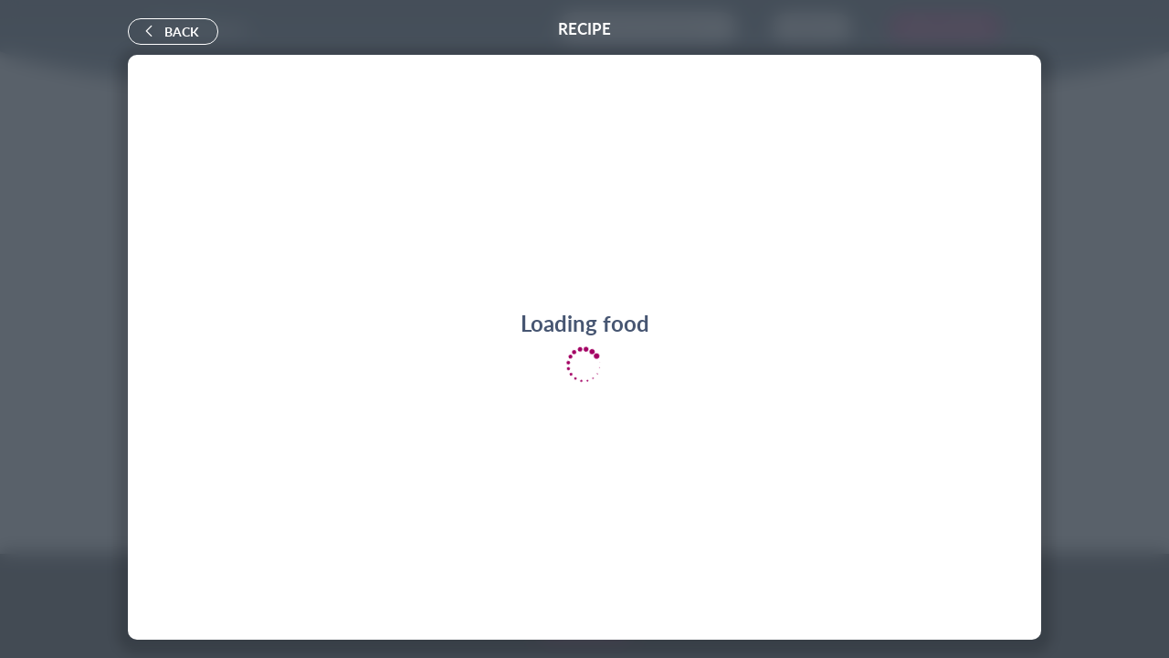

--- FILE ---
content_type: text/html;charset=UTF-8
request_url: https://www.eatlove.is/recipes/05170a9f-e152-48ec-96c8-6ebc6e8162d6
body_size: 1960
content:
<!DOCTYPE html>

<html class="no-js" lang="en"
      xmlns="http://www.w3.org/1999/xhtml"
      xmlns:og="http://ogp.me/ns#"
      xmlns:fb="http://www.facebook.com/2008/fbml">

    <head>
        <meta charset="utf-8">
        <meta http-equiv="x-ua-compatible" content="ie=edge">

        <title>Raspberry Chex Yogurt Parfait &amp; OJ | EatLove</title>
        <meta name="viewport" content="width=device-width, height=device-height, initial-scale=1, minimum-scale=1.0, maximum-scale=1.0, user-scalable=no, shrink-to-fit=no">
        <meta name="description" content="Enjoy our Raspberry Chex Yogurt Parfait &amp; OJ for breakfast or a quick snack. Plus, it&#039;s simple to make. Get the recipe and nutritional information here.">
        <meta name="apple-mobile-web-app-capable" content="yes">
        <meta name="apple-mobile-web-app-title" content="EatLove">
        <link rel="apple-touch-startup-image" href="/ios-splash-screen.png">
        <link rel="apple-touch-icon" href="/apple-touch-icon.png">
        <link rel="manifest" href="/manifest.json">
        <meta name="apple-mobile-web-app-status-bar-style" content="transparent">
        <meta name="author" content="Everyday EatLove">
        <meta name="msvalidate.01" content="410263156E0188ACE0307E1A3DAC2BEF" />
        <meta property="og:title" content="Raspberry Chex Yogurt Parfait &amp; OJ | EatLove">
        <meta property="og:type" content="website">
        <meta property="og:url" content="https://www.eatlove.is/recipes/05170a9f-e152-48ec-96c8-6ebc6e8162d6">
        <link rel="canonical" href="https://www.eatlove.is/recipes/05170a9f-e152-48ec-96c8-6ebc6e8162d6">
        
        <meta property="og:image" content="https://resize.chewba.info/s_s/o_1/w_500/h_500/images/c7464c68-2df7-438e-84eb-7345ac9f615a.jpg">
        <meta property="og:image:width" content="500">
        <meta property="og:image:height" content="500">
        <meta property="og:site_name" content="EatLove">
        <meta property="og:description" content="Enjoy our Raspberry Chex Yogurt Parfait &amp; OJ for breakfast or a quick snack. Plus, it&#039;s simple to make. Get the recipe and nutritional information here.">
        <meta property="fb:admins" content="71105676,1352875613">
        <meta property="fb:app_id" content="">

                
                <link href="https://static.chewba.info/assets/5705/css/bundle.css" rel="stylesheet">
        <link rel="shortcut icon" id="favicon" href="https://static.chewba.info/images/logo-icon-2019.ico" type="image/x-icon">

        <style>
            .loading-webapp {
                text-align: center;
                padding: 8em 0;
                color: white;
            }
            .loading-webapp h1 {
                font-size: 24px;
            }

            .loading-webapp i {
                font-size: 4em;
                color: #a00f64;
                display: inline-block;
            }

            .loading-webapp .spinner {
                text-align: center;
            }
        </style>
    </head>

    <body>
        <div id="root">
            <div class="loading-splash-overlay">
                <div class="loading-splash-screen-container">
                    <header><img src="https://static.chewba.info/images/header-logo-gray-green-2017-07-03.png" /></header>
                    <p>Intelligent, personalized meal recommendations</p>
                    <div class="spinner"><i id="app-loading-throbber" class="icon-spinner2"></i></div>
                </div>
            </div>
        </div>

        <div id="amazon-root"></div>

                <script src="https://static.chewba.info/assets/5705/js/vendor.min.js"></script>
        <script src="https://static.chewba.info/assets/5705/js/bundle.min.js"></script>

                <script><!--
        if (window.React && window.ReactDOM && window.App) {
            ReactDOM.render(React.createElement(App, {
                environment: "prod",
                self_host: location.host,
                asset_path: "https:\/\/static.chewba.info\/assets\/5705",
                build_number: "5705",
                ios_app_id: "2QSK45PH4D.com.GYFS.EatLove",
                ...{"version":"5705","static_url_prefix":"https:\/\/static.chewba.info","resize_host":"resize.chewba.info","users_api":"https:\/\/users.eatlove.is","recipe_api":"https:\/\/recipe.eatlove.is","fb_app_id":"1717064811858415","amazon_client_id":"amzn1.application-oa2-client.6126720750ed44e081a008209f689d8c","google_maps_key":"AIzaSyC0AHHOcOmsRVVL-S6L4mxkJX490psb4Yk","stripe_pubkey":"pk_live_gWt8tXHHSBGivWKW7AM7hwu8","sentry_dsn":"https:\/\/914f86d14fc747fa8039ec73c490163e@o4504283306786816.ingest.us.sentry.io\/4504283382022144","logrocket_app_id":"tqm1xa\/eatlove-prod-skba7","firebase_config":{"apiKey":"AIzaSyCJzjBlUCC6NTbQW97ZQL005apuZ1UQK4M","authDomain":"eatlove.firebaseapp.com","databaseURL":"https:\/\/eatlove.firebaseio.com","projectId":"eatlove","storageBucket":"","messagingSenderId":"508249787227","appId":"1:508249787227:web:fc75396e1ce724cdcba87e"},"firebase_public_vapid_key":"BI29Ml5TN6OK5vyD-WMxf2GspJxp_n3GI0pmWNQeUkYTCTo2b5_EDtvLyPqUzpBlMOkuC5qlj6nvKcJom4MQ_xY"},

            }), document.getElementById('root'));
        }

        --></script>

        <!-- ver 5705 //-->
    </body>
</html>
